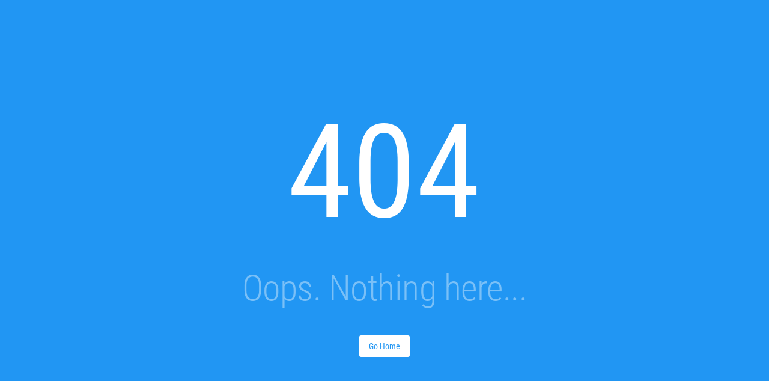

--- FILE ---
content_type: text/html
request_url: https://interaktive-netzkarte.rheinbahn.de/poi/149/fahrkartenautomat-gerresheim-rathaus?locale=de_DE
body_size: 3627
content:
<!DOCTYPE html><html><head><base href=/ ><title>Rheinbahn</title><meta charset=utf-8><meta name=format-detection content="telephone=no"><meta name=msapplication-tap-highlight content=no><meta name=viewport content="user-scalable=no,initial-scale=1,maximum-scale=1,minimum-scale=1,width=device-width"><link rel=preconnect href=https://rheinbahn.nahverkehrsdaten.com><link rel=preconnect href=https://baumgardt-maps.de><link rel=icon type=image/png sizes=128x128 href=icons/favicon-128x128.png><link rel=icon type=image/png sizes=96x96 href=icons/favicon-96x96.png><link rel=icon type=image/png sizes=32x32 href=icons/favicon-32x32.png><link rel=icon type=image/png sizes=16x16 href=icons/favicon-16x16.png><link rel=icon type=image/ico href=favicon.ico><link rel=apple-touch-startup-image media="(device-width: 428px) and (device-height: 926px) and (-webkit-device-pixel-ratio: 3)" href=icons/apple-launch-1284x2778.png><link rel=apple-touch-startup-image media="(device-width: 390px) and (device-height: 844px) and (-webkit-device-pixel-ratio: 3)" href=icons/apple-launch-1170x2532.png><link rel=apple-touch-startup-image media="(device-width: 414px) and (device-height: 896px) and (-webkit-device-pixel-ratio: 2)" href=icons/apple-launch-828x1792.png><link rel=apple-touch-startup-image media="(device-width: 375px) and (device-height: 812px) and (-webkit-device-pixel-ratio: 3)" href=icons/apple-launch-1125x2436.png><link rel=apple-touch-startup-image media="(device-width: 414px) and (device-height: 896px) and (-webkit-device-pixel-ratio: 3)" href=icons/apple-launch-1242x2688.png><link rel=apple-touch-startup-image media="(device-width: 375px) and (device-height: 667px) and (-webkit-device-pixel-ratio: 2)" href=icons/apple-launch-750x1334.png><link rel=apple-touch-startup-image media="(device-width: 414px) and (device-height: 736px) and (-webkit-device-pixel-ratio: 3)" href=icons/apple-launch-1242x2208.png><link rel=apple-touch-startup-image media="(device-width: 810px) and (device-height: 1080px) and (-webkit-device-pixel-ratio: 2)" href=icons/apple-launch-1620x2160.png><link rel=apple-touch-startup-image media="(device-width: 768px) and (device-height: 1024px) and (-webkit-device-pixel-ratio: 2)" href=icons/apple-launch-1536x2048.png><link rel=apple-touch-startup-image media="(device-width: 834px) and (device-height: 1112px) and (-webkit-device-pixel-ratio: 2)" href=icons/apple-launch-1668x2224.png><link rel=apple-touch-startup-image media="(device-width: 834px) and (device-height: 1194px) and (-webkit-device-pixel-ratio: 2)" href=icons/apple-launch-1668x2388.png><link rel=apple-touch-startup-image media="(device-width: 1024px) and (device-height: 1366px) and (-webkit-device-pixel-ratio: 2)" href=icons/apple-launch-2048x2732.png><link href=/css/vendor.d3aaf319.css rel=stylesheet><link href=/css/app.a26e977c.css rel=stylesheet><link rel=manifest href=manifest.json><meta name=theme-color content=#D0103A><meta name=apple-mobile-web-app-capable content=yes><meta name=apple-mobile-web-app-status-bar-style content=default><meta name=apple-mobile-web-app-title content=Rheinbahn><link rel=apple-touch-icon href=icons/apple-icon-120x120.png><link rel=apple-touch-icon sizes=152x152 href=icons/apple-icon-152x152.png><link rel=apple-touch-icon sizes=167x167 href=icons/apple-icon-167x167.png><link rel=apple-touch-icon sizes=180x180 href=icons/apple-icon-180x180.png><link rel=mask-icon href=icons/safari-pinned-tab.svg color=#D0103A><meta name=msapplication-TileImage content=icons/ms-icon-144x144.png><meta name=msapplication-TileColor content=#000000></head><body><div id=q-app></div><script src=/js/vendor.db48363f.js></script><script src=/js/app.914fba03.js></script></body></html>

--- FILE ---
content_type: text/css
request_url: https://interaktive-netzkarte.rheinbahn.de/css/app.a26e977c.css
body_size: 2996
content:
@charset "UTF-8";.q-tab--active .q-tab__icon,.q-tab--inactive{color:#4b5256}.q-tab--active,.q-tab__indicator{color:#e10025}.desktop .sidebar__header--logo .sidebarpanel__menu--top .q-icon{color:#fff}.mobile .mobile__menu--top--left .q-icon{color:#e10025}.bmenu--open .q-item__section--side .q-icon{color:#e10025!important}.bmenu--open .q-item__section--main{color:#111!important}.bmenu--open .q-item__section--main .q-item__label:not(.q-item__label--caption,.bmenu__submenu .q-item__label){text-transform:none;font-weight:600}.bmenu--open .q-item__section--main .q-item__label--caption{color:#4b5256!important}.bmenu--open .q-item__section--avatar .q-icon{color:#e10025!important}.bmenu--open .q-item__label--header{color:#111!important;text-transform:none}.favorites-bar__title{color:#e10025;font-weight:700;text-transform:none}.favorites-avatar+.q-item__label{color:#4b5256}.favorites-avatar--img{background-color:#fff!important}.favorites-avatar--img.favorites-avatar.bg-black.text-white .q-avatar__content{background-color:#fff!important;border-color:#fff!important}.favorites-avatar.bg-green.text-white{background-color:#164194!important}.q-badge.q-badge--rounded{background-color:#e10025!important}.sticky-layers-bar__title{color:#111;text-transform:none}.sticky-layers-bar .q-item__label{color:#4b5256}h6{color:#111!important;text-transform:none;font-weight:700;font-size:1.3em}.text-primary{color:#e10025!important}.q-field__label{color:#e10025}input{color:#4b5256!important}.q-dialog__message,.q-dialog__title{color:#4b5256}.q-input .q-icon{color:#e10025}.toolbar__icon--back{background-color:#fff!important}.q-toolbar .q-icon{color:#fff}.mobile .toolbar__icon--back{left:-1.3rem}.sidebar__header__button--close{margin-right:0.55em}.mobile .sidebar__header__button--close{margin-right:0}.leaflet-container{background-color:#fff!important}#pilnpHightlightMarker{border-color:#e10025}.btn-map-select.q-fab--align-left>.q-fab__actions--up{left:120px!important}.btn-map-select .bg-black{background-color:#e10025!important}.btn-map-select .bg-black .q-fab__label--internal{color:#fff}.btn-map-select{width:100px!important;height:100px!important;border-color:#e10025!important;border-width:5px!important;transition:filter 1s}.btn-map-select .q-fab__icon-holder:not(.q-fab__icon-holder--opened):hover{border-color:#e10025!important;filter:brightness(75%);transition:filter 1s}.btn-map-select .q-fab__icon-holder{width:110%!important;height:110%!important;position:absolute;filter:brightness(105%);transition:filter 0.5s}.q-fab--opened .user-avatar--icon .q-avatar__content,.user-avatar--icon .q-avatar__content{color:#fff!important;background-color:#e10025!important}.pilnp-btn-login .q-fab__actions .q-icon,.pilnp-btn-login .q-fab__label--internal-right{color:#e10025}.user-avatar--text{background-color:#164194!important}.user-avatar--text .q-avatar__content{color:#e10025}.pilnp-btn-login{border:none!important;width:53px!important;height:53px!important}.user-avatar--icon.bg-black{background:#164194!important}.q-radio .q-radio__bg{border-color:#e10025!important;color:#e10025}.q-radio .q-radio__label{color:#4b5256}.btn__delete--place_marker{background-color:#fff!important;color:#e10025!important;border-style:solid;border-color:#fff;border-width:5px;border-radius:0px}.btn__delete--place_marker .q-btn__content{font-size:none;font-weight:none}.btn__delete--place_marker i,.q-card__section--vert .q-btn .q-icon,.q-drawer .q-btn .q-icon{color:#e10025}#pilnpMap .leaflet-control-zoom{border:none}#pilnpMap .leaflet-control-locate,#pilnpMap .leaflet-control-zoom-in,#pilnpMap .leaflet-control-zoom-out{border:none;box-shadow:0px 1px 5px rgba(0,0,0,0.5);border-radius:50%}.pilnp-map .leaflet-control-locate>a,.pilnp-map .leaflet-control-zoom>a:after{color:#e10025!important}.profile-edit-form .btn-save{background-color:#e10025!important}.profile-edit-form .btn-save span{color:#fff!important}.profile-edit-form .btn-cancel{background-color:#4b5256!important}.profile-edit-form .btn-cancel span{color:#fff!important}.profile-edit-form .btn-delete{background-color:#e10025!important}.profile-edit-form .btn-delete span{color:#fff!important}.q-dialog--modal .q-btn.bg-secondary{background-color:#4b5256!important}.q-dialog--modal .q-btn.bg-secondary span{color:#fff!important}.q-dialog--modal .q-btn.bg-negative{background-color:#e10025!important}.q-dialog--modal .q-btn.bg-negative span{color:#fff!important}.q-dialog--modal .q-btn.bg-primary{background-color:#e10025!important}.favorites-editor .favorite-marker .q-icon.material-icons,.q-dialog--modal .q-btn.bg-primary span{color:#fff!important}.sidebar--marked-location .q-icon{color:#e10025}.favorites-toggle-button .q-icon,.set-journey-planner-place-btn .q-icon{color:#111!important}.favorites-toggle-button i+div,.set-journey-planner-place-btn i+div{color:#4b5256}.btn--place-marker--delete .q-icon{color:#fff!important}.pilnp-journey-planner-form .q-icon:not(.q-chip__icon){color:#e10025}.pilnp-journey-planner-form .q-icon.q-chip__icon{color:#111}.pilnp-journey-planner-form span .q-icon:not(.q-chip__icon),.poi-category-tabs .poi-active-layers .q-mb-xs+div,.poi-category-tabs .q-icon.q-chip__icon{color:#e10025}.journey-list .q-btn .q-icon{color:#4b5256}.journey-list .q-btn.active .q-icon{color:#e10025}.journey-list .text-h6{font-size:1rem;color:#4b5256}.journey-list-item--left__departure{font-size:2.2rem;color:#4b5256}.text-negative .journey-list-item--left__departure{font-size:2.2rem;color:#e10025}.journey-list-item--left__departure-unit{font-size:0.75rem;color:#4b5256}.text-negative .journey-list-item--left__departure-unit{font-size:0.75rem;color:#e10025}.journey-list .items-start{font-size:0.75rem;color:#4b5256}.items-start .text-bold.ellipsis{color:#111}.q-timeline h6.q-timeline__title div.col{font-weight:700;color:#4b5256}.q-timeline .q-timeline__dot:after{opacity:0.65}.q-timeline .text-tram{color:#f36323!important}.q-timeline .text-rail{color:#000!important}.q-timeline .text-Niederflurbus{color:#ffdf40!important}.q-timeline .text-U-Bahn{color:#0065ab!important}.q-timeline .text-SB{color:#ffdf40!important}.q-timeline .text-Niederflurstrab{color:#f36323!important}.q-timeline .text-Bürgerbus{color:#ffdf40!important}.journey-details-leg .q-timeline__content div{color:#111}#q-app>div>div.q-card.slide-drawer.slide-drawer--bottom.fixed-bottom.column.no-wrap.q-mt-sm>div.q-card__section.q-card__section--vert.q-pa-sm>div>div>div>div>div.row.justify-center.q-mt-sm>button,#q-app>div>div.sidebar.sidebar--left>div>aside>div.q-drawer__content.fit.scroll>div>div:nth-child(2)>div>div>div>div>div.row.justify-center.q-mt-sm>button{background-color:#fff;height:35px;width:100%;margin-left:-50px}#q-app>div>div.q-card.slide-drawer.slide-drawer--bottom.fixed-bottom.column.no-wrap.q-mt-sm>div.q-card__section.q-card__section--vert.q-pa-sm>div>div>div>div>div.row.justify-center.q-mt-sm>button span,#q-app>div>div.sidebar.sidebar--left>div>aside>div.q-drawer__content.fit.scroll>div>div:nth-child(2)>div>div>div>div>div.row.justify-center.q-mt-sm>button span,.favorites-editor .q-fab__icon-holder>.q-icon.material-icons{color:#e10025}.favorites-editor .q-dialog__inner--maximized>div .q-fab__label--internal-right,.favorites-editor .q-dialog__inner--maximized>div .q-icon{color:#e10025!important}.favorites-editor .q-btn:hover{background-color:#fff!important}.favorites-editor-icons__icon-btn{background-color:#4b5256}.favorites-editor-icons__icon-btn .q-icon.material-icons{color:#fff}.nearby-places .nearby-places__title{color:#111}.nearby-places .search-results__item .q-item__label:not(.q-item__label--caption){color:#111;text-transform:none}.nearby-places .search-results__item .search-results__item .q-item__label--caption{color:#4b5256}.search-results .search-results__item .q-item__label:not(.q-item__label--caption){color:#111;text-transform:none}.search-results .search-results__item .q-item__label--caption{color:#4b5256}.search-last-result--title{color:#111}.search-last-results .search-results__item .q-item__label:not(.q-item__label--caption){color:#4b5256;text-transform:none;font-weight:600}.search-last-results .search-results__item .q-item__label--caption{color:#4b5256}.desktop .sidebar__header--logo{background-color:#e10025;margin-left:-8px;margin-right:-8px;margin-top:-8px;margin-bottom:16px}.desktop .sidebar--left div.sidebar__header--bmenu--logo{background-color:#e10025;width:420px;margin-left:-8px;margin-top:-8px;border-top-left-radius:unset;border-top-right-radius:unset;padding-bottom:15px}.desktop .sidebar--left div.sidebar__header--bmenu--logo .q-icon{color:#fff}.mobile div.sidebar__header--bmenu--logo{background-color:#e10025;width:101vw;margin-left:-20px;padding-right:1em;margin-top:-18px}.departure-item__status:not(.departure-item__status--delay,.departure-item__status--cancelled){color:#007e3a;font-weight:600}.departure-item .q-icon>img{width:auto}.journey-details-leg:not(.journey-details-leg--walk):not(.journey-details-leg--bike):not(.journey-details-leg--change):not(.journey-details-leg--place) .q-timeline__dot img{width:auto!important}.q-list.q-list--separator.journey-details{max-width:97%}@font-face{font-display:swap;font-family:Roboto Condensed;font-style:normal;font-weight:300;src:url(../fonts/roboto-condensed-v25-latin-300.b0b44f2d.eot);src:url(../fonts/roboto-condensed-v25-latin-300.b0b44f2d.eot?#iefix) format("embedded-opentype"),url(../fonts/roboto-condensed-v25-latin-300.f4aede0d.woff2) format("woff2"),url(../fonts/roboto-condensed-v25-latin-300.8b345254.woff) format("woff"),url(../fonts/roboto-condensed-v25-latin-300.0fcf84d4.ttf) format("truetype"),url(../img/roboto-condensed-v25-latin-300.ecf00235.svg#RobotoCondensed) format("svg")}@font-face{font-display:swap;font-family:Roboto Condensed;font-style:italic;font-weight:300;src:url(../fonts/roboto-condensed-v25-latin-300italic.1b069ee3.eot);src:url(../fonts/roboto-condensed-v25-latin-300italic.1b069ee3.eot?#iefix) format("embedded-opentype"),url(../fonts/roboto-condensed-v25-latin-300italic.641a9c66.woff2) format("woff2"),url(../fonts/roboto-condensed-v25-latin-300italic.a7819140.woff) format("woff"),url(../fonts/roboto-condensed-v25-latin-300italic.030d2225.ttf) format("truetype"),url(../img/roboto-condensed-v25-latin-300italic.1e0b8191.svg#RobotoCondensed) format("svg")}@font-face{font-display:swap;font-family:Roboto Condensed;font-style:normal;font-weight:400;src:url(../fonts/roboto-condensed-v25-latin-regular.261dc3f1.eot);src:url(../fonts/roboto-condensed-v25-latin-regular.261dc3f1.eot?#iefix) format("embedded-opentype"),url(../fonts/roboto-condensed-v25-latin-regular.bb7a4e73.woff2) format("woff2"),url(../fonts/roboto-condensed-v25-latin-regular.6edcf4ae.woff) format("woff"),url(../fonts/roboto-condensed-v25-latin-regular.0d0e892d.ttf) format("truetype"),url(../img/roboto-condensed-v25-latin-regular.8bbcf46f.svg#RobotoCondensed) format("svg")}@font-face{font-display:swap;font-family:Roboto Condensed;font-style:italic;font-weight:400;src:url(../fonts/roboto-condensed-v25-latin-italic.8a3485a3.eot);src:url(../fonts/roboto-condensed-v25-latin-italic.8a3485a3.eot?#iefix) format("embedded-opentype"),url(../fonts/roboto-condensed-v25-latin-italic.12ce041d.woff2) format("woff2"),url(../fonts/roboto-condensed-v25-latin-italic.c1e7bf23.woff) format("woff"),url(../fonts/roboto-condensed-v25-latin-italic.2f87d108.ttf) format("truetype"),url(../img/roboto-condensed-v25-latin-italic.0ecbef10.svg#RobotoCondensed) format("svg")}@font-face{font-display:swap;font-family:Roboto Condensed;font-style:normal;font-weight:700;src:url(../fonts/roboto-condensed-v25-latin-700.c23f4320.eot);src:url(../fonts/roboto-condensed-v25-latin-700.c23f4320.eot?#iefix) format("embedded-opentype"),url(../fonts/roboto-condensed-v25-latin-700.6c26e7ba.woff2) format("woff2"),url(../fonts/roboto-condensed-v25-latin-700.45d1ce7e.woff) format("woff"),url(../fonts/roboto-condensed-v25-latin-700.21d5ac76.ttf) format("truetype"),url(../img/roboto-condensed-v25-latin-700.7d286143.svg#RobotoCondensed) format("svg")}@font-face{font-display:swap;font-family:Roboto Condensed;font-style:italic;font-weight:700;src:url(../fonts/roboto-condensed-v25-latin-700italic.f1119a38.eot);src:url(../fonts/roboto-condensed-v25-latin-700italic.f1119a38.eot?#iefix) format("embedded-opentype"),url(../fonts/roboto-condensed-v25-latin-700italic.b28cd0e3.woff2) format("woff2"),url(../fonts/roboto-condensed-v25-latin-700italic.926f0580.woff) format("woff"),url(../fonts/roboto-condensed-v25-latin-700italic.b2557b58.ttf) format("truetype"),url(../img/roboto-condensed-v25-latin-700italic.572df8e0.svg#RobotoCondensed) format("svg")}body{font-family:Roboto Condensed,Arial,Helvetica,sans-serif;overscroll-behavior:none;position:fixed;overflow:hidden;color:#4b5256}.on-demand.text-time{font-size:1rem}

--- FILE ---
content_type: application/javascript
request_url: https://interaktive-netzkarte.rheinbahn.de/js/app.914fba03.js
body_size: 11215
content:
(function(e){function n(n){for(var a,o,i=n[0],d=n[1],l=n[2],c=0,p=[];c<i.length;c++)o=i[c],Object.prototype.hasOwnProperty.call(s,o)&&s[o]&&p.push(s[o][0]),s[o]=0;for(a in d)Object.prototype.hasOwnProperty.call(d,a)&&(e[a]=d[a]);u&&u(n);while(p.length)p.shift()();return r.push.apply(r,l||[]),t()}function t(){for(var e,n=0;n<r.length;n++){for(var t=r[n],a=!0,o=1;o<t.length;o++){var i=t[o];0!==s[i]&&(a=!1)}a&&(r.splice(n--,1),e=d(d.s=t[0]))}return e}var a={},o={4:0},s={4:0},r=[];function i(e){return d.p+"js/"+({}[e]||e)+"."+{1:"91884a46",2:"15c6aa87",3:"02ded25a",5:"8d78eb6f",6:"3c1d5c65",7:"f39cd5af",8:"f728810f",9:"ff1c42f2",10:"9593c189",11:"65815293",12:"866c29be"}[e]+".js"}function d(n){if(a[n])return a[n].exports;var t=a[n]={i:n,l:!1,exports:{}};return e[n].call(t.exports,t,t.exports,d),t.l=!0,t.exports}d.e=function(e){var n=[],t={5:1};o[e]?n.push(o[e]):0!==o[e]&&t[e]&&n.push(o[e]=new Promise((function(n,t){for(var a="css/"+({}[e]||e)+"."+{1:"31d6cfe0",2:"31d6cfe0",3:"31d6cfe0",5:"fd70aaa1",6:"31d6cfe0",7:"31d6cfe0",8:"31d6cfe0",9:"31d6cfe0",10:"31d6cfe0",11:"31d6cfe0",12:"31d6cfe0"}[e]+".css",s=d.p+a,r=document.getElementsByTagName("link"),i=0;i<r.length;i++){var l=r[i],c=l.getAttribute("data-href")||l.getAttribute("href");if("stylesheet"===l.rel&&(c===a||c===s))return n()}var p=document.getElementsByTagName("style");for(i=0;i<p.length;i++){l=p[i],c=l.getAttribute("data-href");if(c===a||c===s)return n()}var u=document.createElement("link");u.rel="stylesheet",u.type="text/css",u.onload=n,u.onerror=function(n){var a=n&&n.target&&n.target.src||s,r=new Error("Loading CSS chunk "+e+" failed.\n("+a+")");r.code="CSS_CHUNK_LOAD_FAILED",r.request=a,delete o[e],u.parentNode.removeChild(u),t(r)},u.href=s;var m=document.getElementsByTagName("head")[0];m.appendChild(u)})).then((function(){o[e]=0})));var a=s[e];if(0!==a)if(a)n.push(a[2]);else{var r=new Promise((function(n,t){a=s[e]=[n,t]}));n.push(a[2]=r);var l,c=document.createElement("script");c.charset="utf-8",c.timeout=120,d.nc&&c.setAttribute("nonce",d.nc),c.src=i(e);var p=new Error;l=function(n){c.onerror=c.onload=null,clearTimeout(u);var t=s[e];if(0!==t){if(t){var a=n&&("load"===n.type?"missing":n.type),o=n&&n.target&&n.target.src;p.message="Loading chunk "+e+" failed.\n("+a+": "+o+")",p.name="ChunkLoadError",p.type=a,p.request=o,t[1](p)}s[e]=void 0}};var u=setTimeout((function(){l({type:"timeout",target:c})}),12e4);c.onerror=c.onload=l,document.head.appendChild(c)}return Promise.all(n)},d.m=e,d.c=a,d.d=function(e,n,t){d.o(e,n)||Object.defineProperty(e,n,{enumerable:!0,get:t})},d.r=function(e){"undefined"!==typeof Symbol&&Symbol.toStringTag&&Object.defineProperty(e,Symbol.toStringTag,{value:"Module"}),Object.defineProperty(e,"__esModule",{value:!0})},d.t=function(e,n){if(1&n&&(e=d(e)),8&n)return e;if(4&n&&"object"===typeof e&&e&&e.__esModule)return e;var t=Object.create(null);if(d.r(t),Object.defineProperty(t,"default",{enumerable:!0,value:e}),2&n&&"string"!=typeof e)for(var a in e)d.d(t,a,function(n){return e[n]}.bind(null,a));return t},d.n=function(e){var n=e&&e.__esModule?function(){return e["default"]}:function(){return e};return d.d(n,"a",n),n},d.o=function(e,n){return Object.prototype.hasOwnProperty.call(e,n)},d.p="/",d.oe=function(e){throw console.error(e),e};var l=window["webpackJsonp"]=window["webpackJsonp"]||[],c=l.push.bind(l);l.push=n,l=l.slice();for(var p=0;p<l.length;p++)n(l[p]);var u=c;r.push([4,0]),t()})({0:function(e,n){},1:function(e,n){},2:function(e,n){},"2f39":function(e,n,t){"use strict";t.r(n);t("573e"),t("7d6e"),t("e54f"),t("a4b7"),t("4605"),t("985d"),t("31cd");var a=t("2b0e"),o=t("215a"),s=t("42d2"),r=t("b05d"),i=t("436b"),d=t("2a19"),l=t("f508"),c=t("515f"),p=t("9c64");a["a"].use(r["a"],{config:{},lang:o["default"],iconSet:s["a"],plugins:{Dialog:i["a"],Notify:d["a"],Loading:l["a"],Cookies:c["a"],Meta:p["a"]}});var u=function(){var e=this,n=e._self._c;return n("div",{attrs:{id:"q-app"}},[n("router-view")],1)},m=[],b={name:"App"},f=b,h=t("2877"),y=Object(h["a"])(f,u,m,!1,null,null,null),j=y.exports,g=t("2f62"),k=t("bfa9"),v=t("11ec"),w=t("a002"),_=t.n(w);const S=new k["a"]({asyncStorage:!0,storage:_.a,reducer:e=>{const n=Object(v["a"])(!0,{},e);return delete n["pilnp-base"].config.data[null],delete n["pilnp-banners"].closed,n}});var B=S,x=t("94a4"),z=t("2170"),P=t("3723"),R=t("4c12"),O=t("3bad"),N=t("8d09"),F=t("e5f0");a["a"].use(g["a"]);var I=function(){const e=new g["a"].Store({plugins:[x["r"],x["x"],x["t"],z["g"],P["k"],R["k"],O["g"],N["b"],F["g"],B.plugin],modules:{},strict:!1});return e},L=t("8c4f"),M=t("a95c"),A=t("a6a1"),H=t("83d0");const T=[{path:"/slnp",redirect:"maps/slnp"},{path:"/slnp/line/:id",redirect:"maps/slnp/lines/:id"},{path:"/line/:id",redirect:"maps/tlnp/lines/:id"},{path:"/initialize",component:()=>Promise.all([t.e(0),t.e(7)]).then(t.bind(null,"41eb")),children:[{path:"",name:"initialize",component:x["e"]},{path:"journeys/:originType/:origin/:destinationType/:destination/:idType?",component:P["a"],props:e=>({originType:e.params.originType,origin:e.params.origin,destinationType:e.params.destinationType,destination:e.params.destination,idType:e.params.idType})}]},{path:"/",component:()=>Promise.all([t.e(0),t.e(6)]).then(t.bind(null,"713b")),children:[{path:"",name:"home",component:()=>Promise.all([t.e(0),t.e(1)]).then(t.bind(null,"8b24"))},{path:"maps/:identifier",name:"map",components:{default:()=>Promise.all([t.e(0),t.e(1)]).then(t.bind(null,"8b24")),sidebarPanel:A["a"],bottomSheet:M["a"],contentHead:()=>Promise.all([t.e(0),t.e(9)]).then(t.bind(null,"4c70")),contentBody:()=>t.e(8).then(t.bind(null,"8a36"))},props:{bottomSheet:{closeButton:!1}},children:[]},{path:"maps/:identifier/flexy",redirect:"maps/:identifier/odv/flexy",name:"flexy"},{path:"maps/:identifier/odv/:path/:id?",name:"on-demand",components:{default:()=>Promise.all([t.e(0),t.e(1)]).then(t.bind(null,"8b24")),sidebarPanel:A["a"],bottomSheet:M["a"],contentHead:F["e"],contentBody:F["d"]},props:{bottomSheet:{backButtonRoute:{name:"map"}},sidebarPanel:{backButtonRoute:{name:"map"}},contentHead:e=>({path:e.params.path}),contentBody:e=>({path:e.params.path,id:e.params.id,detailRoute:"on-demand-info"})}},{path:"maps/:identifier/odv/:path/:parentId/:id",name:"on-demand-info",components:{default:()=>Promise.all([t.e(0),t.e(1)]).then(t.bind(null,"8b24")),sidebarPanel:A["a"],bottomSheet:M["a"],contentHead:F["c"],contentBody:F["b"]},props:{bottomSheet:e=>e.params.path===e.params.parentId&&e.params.parentId===e.params.id?{backButtonRoute:{name:"map"}}:{backButtonRoute:{name:"on-demand",params:{id:e.params.parentId===e.params.id?null:e.params.parentId}}},sidebarPanel:e=>e.params.path===e.params.parentId&&e.params.parentId===e.params.id?{backButtonRoute:{name:"map"}}:{backButtonRoute:{name:"on-demand",params:{id:e.params.parentId===e.params.id?null:e.params.parentId}}},contentHead:e=>({path:e.params.path,parentId:e.params.parentId,id:e.params.id}),contentBody:e=>({path:e.params.path,parentId:e.params.parentId,id:e.params.id})}},{path:"maps/:identifier/journeys",name:"journeys",components:{default:()=>Promise.all([t.e(0),t.e(1)]).then(t.bind(null,"8b24")),sidebarPanel:A["a"],bottomSheet:M["a"],contentHead:P["d"],contentBody:P["g"],functional:P["b"]},props:{bottomSheet:{backButtonRoute:{back:!0,name:"map"}},sidebarPanel:{backButtonRoute:{back:!0,name:"map"}},contentHead:()=>({hideFavorites:!0,lastSearches:!0}),contentBody:e=>({detailsRoute:{name:"journeyDetails"},showEmission:!1})}},{path:"maps/:identifier/journeys/:index",name:"journeyDetails",components:{default:()=>Promise.all([t.e(0),t.e(1)]).then(t.bind(null,"8b24")),sidebarPanel:A["a"],bottomSheet:M["a"],contentHead:P["f"],contentBody:P["c"],functional:P["b"]},props:{bottomSheet:{backButtonRoute:{name:"journeys"}},sidebarPanel:{backButtonRoute:{name:"journeys"}},contentHead:e=>({index:Number(e.params.index),backButtonRoute:{name:"journeys"},featureRouteNames:{stop:"stop",place_marker:"place-marker"}}),contentBody:e=>({index:Number(e.params.index),journeyPlannerRouteName:"journeys"}),functional:e=>({index:Number(e.params.index)})}},{path:"maps/:identifier/stop/:id/:zoom",redirect:"maps/:identifier/stops/:id/:zoom"},{path:"maps/:identifier/stops/:id/:zoom?",name:"stop",components:{default:()=>Promise.all([t.e(0),t.e(1)]).then(t.bind(null,"8b24")),bottomSheet:M["a"],contentHead:()=>t.e(11).then(t.bind(null,"3d2b")),contentBody:()=>Promise.all([t.e(0),t.e(5)]).then(t.bind(null,"9007")),sidebarPanel:A["a"]},props:{default:e=>({stopId:e.params.id}),bottomSheet:{backButtonRoute:{back:!0,name:"map"}},sidebarPanel:{backButtonRoute:{back:!0,name:"map"}},contentHead:e=>({stopId:e.params.id}),contentBody:e=>({stopId:e.params.id,mapZoom:e.params.zoom||null})}},{path:"maps/:identifier/line/:lineName/:zoom?",redirect:"maps/:identifier/lines/:lineName/:zoom?"},{path:"maps/:identifier/lines/:lineName/:zoom?",name:"line",components:{default:()=>Promise.all([t.e(0),t.e(1)]).then(t.bind(null,"8b24")),bottomSheet:M["a"],sidebarPanel:A["a"],contentHead:H["c"],contentBody:H["b"]},props:{bottomSheet:{backButtonRoute:{back:!0,name:"map"}},sidebarPanel:{backButtonRoute:{back:!0,name:"map"}},contentHead:e=>({lineName:e.params.lineName,showFavorites:!0}),contentBody:e=>({setBounds:!0,lineName:e.params.lineName,mapZoom:e.params.zoom||null})}},{path:"maps/:identifier/user-location",name:"user-location",components:{default:()=>Promise.all([t.e(0),t.e(1)]).then(t.bind(null,"8b24")),bottomSheet:M["a"],contentHead:()=>t.e(3).then(t.bind(null,"1617")),contentBody:()=>Promise.all([t.e(0),t.e(2)]).then(t.bind(null,"d606")),sidebarPanel:A["a"]},props:{bottomSheet:{backButtonRoute:{name:"map"}},sidebarPanel:{backButtonRoute:{name:"map"}},contentHead:e=>({type:"user-location"}),contentBody:e=>({type:"user-location"})}},{path:"maps/:identifier/place-marker",name:"place-marker",components:{default:()=>Promise.all([t.e(0),t.e(1)]).then(t.bind(null,"8b24")),bottomSheet:M["a"],contentHead:()=>t.e(3).then(t.bind(null,"1617")),contentBody:()=>Promise.all([t.e(0),t.e(2)]).then(t.bind(null,"d606")),sidebarPanel:A["a"]},props:{bottomSheet:{backButtonRoute:{back:!0,name:"map"}},sidebarPanel:{backButtonRoute:{back:!0,name:"map"}},contentHead:e=>({type:"place-marker"}),contentBody:e=>({type:"place-marker"})}},{path:"maps/:identifier/pois",name:"pois",components:{default:()=>Promise.all([t.e(0),t.e(1)]).then(t.bind(null,"8b24")),sidebarPanel:A["a"],bottomSheet:M["a"],contentHead:R["a"],contentBody:R["b"]},props:{bottomSheet:{backButtonRoute:{name:"map"}},sidebarPanel:{backButtonRoute:{name:"map"}},contentHead:{title:"app.discover"}}},{path:"maps/:identifier/poi-list/:layer",name:"poiList",components:{default:()=>Promise.all([t.e(0),t.e(1)]).then(t.bind(null,"8b24")),sidebarPanel:A["a"],bottomSheet:M["a"],contentHead:R["f"],contentBody:R["e"]},props:{bottomSheet:{backButtonRoute:{back:!0,name:"pois"}},sidebarPanel:{backButtonRoute:{back:!0,name:"pois"}},contentHead:e=>({layer:e.params.layer}),contentBody:e=>({layer:e.params.layer})}},{path:"maps/:identifier/poi/:id/:zoom",redirect:"maps/:identifier/pois/:id/:zoom"},{path:"maps/:identifier/pois/:id/:zoom?",name:"poi",components:{default:()=>Promise.all([t.e(0),t.e(1)]).then(t.bind(null,"8b24")),sidebarPanel:A["a"],bottomSheet:M["a"],contentHead:R["d"],contentBody:R["c"]},props:{bottomSheet:{backButtonRoute:{back:!0,name:"pois"}},sidebarPanel:{backButtonRoute:{back:!0,name:"pois"}},contentHead:e=>({poiId:e.params.id,hideFavorites:!0}),contentBody:e=>({poiId:e.params.id,mapZoom:e.params.zoom||null})}},{path:"maps/:identifier/search",name:"search",components:{default:()=>Promise.all([t.e(0),t.e(1)]).then(t.bind(null,"8b24")),sidebarPanel:A["a"],bottomSheet:M["a"],contentHead:O["c"],contentBody:()=>Promise.all([t.e(0),t.e(10)]).then(t.bind(null,"06a0"))},props:{bottomSheet:{backButtonRoute:{name:"map"}},sidebarPanel:{backButtonRoute:{name:"map"}},contentHead:{placeholder:"app.search",autofocus:!0,prependListIcon:!1,minChars:2}}},{path:"maps/:identifier/coord/:lat,:lng,:zoom/:title?",name:"coords",components:{default:()=>Promise.all([t.e(0),t.e(1)]).then(t.bind(null,"8b24")),sidebarPanel:A["a"],bottomSheet:M["a"]}}]},{path:"*",component:()=>Promise.all([t.e(0),t.e(12)]).then(t.bind(null,"e51e"))}];var D=T;a["a"].use(L["a"]);var U=function(){const e=new L["a"]({scrollBehavior:()=>({x:0,y:0}),routes:D,mode:"history",base:"/"});return e},E=async function(){const e="function"===typeof I?await I({Vue:a["a"]}):I,n="function"===typeof U?await U({Vue:a["a"],store:e}):U;e.$router=n;const t={router:n,store:e,render:e=>e(j),el:"#q-app"};return{app:t,store:e,router:n}},C=t("9483");Object(C["a"])("/service-worker.js",{ready(){},registered(e){setInterval((()=>{e.update()}),6e4)},cached(){},updatefound(){},updated(e){document.dispatchEvent(new CustomEvent("swUpdated",{detail:e}))},offline(){},error(){}});var G=t("bcd7"),W=t("2a84"),J=t("9224"),Z=[{id:"flexy",title:{"de-de":"flexy-Gebiete","en-us":"flexy-Gebiete"},showLayers:!0,items:[{id:"flexy_gebiet_aussenbezirke",title:{"de-de":"flexy-Gebiet Düsseldorfer Norden und Osten","en-us":"flexy-Gebiet Düsseldorfer Norden und Osten"},layer:"aoi_rheinbahn_duesseldorf_ratingen_satellit",style:{fillColor:"#e10025",fillOpacity:.6,stroke:0,weight:0,color:"#FF0000",strokeOpacity:.8},description:{"de-de":'<p>flexy ist der On-Demand-Service der Rheinbahn – also Mobilität auf Bestellung ohne festen Fahrplan oder Linienweg.</p><p>\n    flexy fährt hier rund um die Uhr – von Kaiserswerth und Angermund bis Gerresheim, Rath, Eller und Unterbach.<br/>\n</p>\n<p class="on-demand text-time">\n    <strong>Zeitraum:</strong><br/>\n    Mo-So, 24h<br/>\n<br/>\n</p>\n',"en-us":'<p>flexy ist der On-Demand-Service der Rheinbahn – also Mobilität auf Bestellung ohne festen Fahrplan oder Linienweg.</p><p>\n    flexy fährt hier rund um die Uhr – von Kaiserswerth und Angermund bis Gerresheim, Rath, Eller und Unterbach.<br/>\n</p>\n<p class="on-demand text-time">\n    <strong>Zeitraum:</strong><br/>\n    Mo-So, 24h<br/>\n<br/>\n</p>\n'},downloads:{title:{"de-de":"Jetzt flexy-App downloaden","en-us":"Jetzt flexy-App downloaden"},ios:"https://apps.apple.com/de/app/flexy-rheinbahn/id1669963200",android:"https://play.google.com/store/apps/details?id=ridewithvia.rheinbahn.dusseldorf.de.micro&hl=de&gl=US"},web:"https://www.rheinbahn.de/flexy"},{id:"flexy_gebiet_innenstadt",title:{"de-de":"flexy-Gebiet Innenstadt","en-us":"flexy-Gebiet Innenstadt"},layer:"aoi_rheinbahn_duesseldorf_stadtzentrum",style:{fillColor:"#4c6170",fillOpacity:.6,stroke:0,weight:0,color:"#FF0000",strokeOpacity:.8},description:{"de-de":'<p>flexy ist der On-Demand-Service der Rheinbahn – also Mobilität auf Bestellung ohne festen Fahrplan oder Linienweg.</p>\n<p>\n    In der Innenstadt ist flexy täglich abends und nachts unterwegs – z.B. in Altstadt, Stadtmitte, Pempelfort, Flingern oder Bilk. Ideal für späte Heimfahrten und flexible Wege in der Nacht.<br/>\n</p>\n<p class="on-demand text-time">\n    <strong>Zeitraum:</strong><br/>\n    Mo-So, 20:30-6:00 Uhr<br/>\n<br/>\n</p>\n',"en-us":'<p>flexy ist der On-Demand-Service der Rheinbahn – also Mobilität auf Bestellung ohne festen Fahrplan oder Linienweg.</p><p>\n    In der Innenstadt ist flexy täglich abends und nachts unterwegs – z.B. in Altstadt, Stadtmitte, Pempelfort, Flingern oder Bilk. Ideal für späte Heimfahrten und flexible Wege in der Nacht.<br/>\n</p>\n<p class="on-demand text-time">\n    <strong>Zeitraum:</strong><br/>\n    Mo-So, 20:30-6:00 Uhr<br/>\n<br/>\n</p>\n'},downloads:{title:{"de-de":"Jetzt flexy-App downloaden","en-us":"Jetzt flexy-App downloaden"},ios:"https://apps.apple.com/de/app/flexy-rheinbahn/id1669963200",android:"https://play.google.com/store/apps/details?id=ridewithvia.rheinbahn.dusseldorf.de.micro&hl=de&gl=US"},web:"https://www.rheinbahn.de/flexy"},{id:"flexy_gebiet_erkrath",title:{"de-de":"flexy-Gebiet Erkrath","en-us":"flexy-Gebiet Erkrath"},layer:"aoi_rheinbahn_erkrath_hochdahl",style:{fillColor:"#7f1653",fillOpacity:.6,stroke:0,weight:0,color:"#FF0000",strokeOpacity:.8},description:{"de-de":'<p>flexy ist der On-Demand-Service der Rheinbahn – also Mobilität auf Bestellung ohne festen Fahrplan oder Linienweg.</p><p>\n    In Erkrath können Sie flexy werktags nutzen – inklusive Hochdahl und Unterfeldhaus.<br/>\n</p>\n<p class="on-demand text-time">\n    <strong>Zeitraum:</strong><br/>\n    Mo-Fr, 6:00–22:00 Uhr<br/>\n<br/>\n</p>\n',"en-us":'<p>flexy ist der On-Demand-Service der Rheinbahn – also Mobilität auf Bestellung ohne festen Fahrplan oder Linienweg.</p><p>Über die App wird ein Fahrzeug zu einem von etwa 800 virtuellen Haltepunkten im flexy-Gebiet bestellt.</p>\n<p>\n    In Erkrath können Sie flexy werktags nutzen – inklusive Hochdahl und Unterfeldhaus.<br/>\n</p>\n<p class="on-demand text-time">\n    <strong>Zeitraum:</strong><br/>\n    Mo-Fr, 6:00–22:00 Uhr<br/>\n<br/>\n</p>\n'},downloads:{title:{"de-de":"Jetzt flexy-App downloaden","en-us":"Jetzt flexy-App downloaden"},ios:"https://apps.apple.com/de/app/flexy-rheinbahn/id1669963200",android:"https://play.google.com/store/apps/details?id=ridewithvia.rheinbahn.dusseldorf.de.micro&hl=de&gl=US"},web:"https://www.rheinbahn.de/flexy"}]}];a["a"].use(x["c"],{appVersion:J["b"],isDesktopLayout:e=>e.$q.platform.is.desktop||e.$q.screen.gt.sm,sidebar:{autoOpenRouteNames:["poi","stop","place-marker","line"]}}),a["a"].use(z["d"]),a["a"].use(A["c"]),a["a"].use(P["h"],{validLineIcons:["057","071","131","169","206","257","621","641","692","701","704","705","706","707","708","709","721","722","723","724","725","726","727","728","729","730","731","732","733","734","735","736","737","738","741","742","743","745","746","747","748","749","751","752","753","754","756","757","758","759","760","761","770","771","772","773","774","776","777","778","779","780","781","782","783","784","785","786","787","788","789","790","791","792","793","827","828","829","830","831","832","833","834","835","836","839","841","862","863","864","891","894","896","AST232","BB1","BB2","BB3","M1","M2","M3","O1","O10","O11","O12","O13","O14","O15","O16","O17","O19","O3","O5","O6","RB","RE","S1","S1","S11","S28","S6","S68","S11","S8","S9","S28","S9","SB19","SB23","SB33","SB50","SB51","SB52","SB53","SB55","SB57","SB59","SB68","SB69","SB78","SB79","SB82","SB85","SkyT","Skytrain","U70","U71","U72","U73","U74","U75","U76","U77","U78","U79","U83","X49"]}),a["a"].use(G["b"]),a["a"].use(W["c"]),a["a"].use(R["h"]),a["a"].use(F["f"],{items:Z});var q=t("a925"),K=t("3378"),V=t("0310"),$={Fahrradkarte:"Bike-Map",Stadtplan:"City-Map",Netzplan:"Network-Map",Nachtnetz:"Night",TLNP:"City-Map",SLNP:"Network-Map","TLNP Fahrplanwechsel":"RheinTakt",app:{where_you_want_to_go:"Favorites",discover:"Discover Düsseldorf",mobilitaetsangebot:"Mobilitätsangebot",my_tickets:"My Tickets",show_tickets:"Show Tickets",nearby_places:"Nearby Places",location:"Location",marked_location:"Marked Location",last_searches:"Last Searches",departures:"Departures",facilities:"Facilities",msg_removed_stop_favorite:"The stop was removed from your favorites",msg_added_stop_favorite:"The stop was added to your favorites",stop:"Stop",destination:"Destination",language_settings:"Language Settings",on_the_bike:"on the bike",company:"Company",company_caption:"Contact, Rheinbahn Website",policies:"Legal Terms",policies_caption:"Privacy, Imprint",contact:"Contact",your_co:"Rheinbahn Website",terms:"Terms & Conditions",privacy:"Privacy",imprint:"Imprint",payment_methods:"Payment",menu:"Menu",loading:"Loading",back:"Back",close:"Close",search:"Search",remove:"Remove",flexy_title:"flexy-Gebiet",flexy_body_p1:"flexy ist der On-Demand-Service der Rheinbahn – also Mobilität auf Bestellung ohne festen Fahrplan oder Linienweg.",flexy_body_p2:"Über die App wird ein Fahrzeug zu einem von etwa 800 virtuellen Haltepunkten im flexy-Gebiet bestellt.",flexy_download_title:"Jetzt flexy-App downloaden:",flexy_more_info:"Weitere Informationen unter:",consent_all:"Alle zulassen",widgetgen:"Widget Generator",widgetgen_caption:"Approach map for your website"},facilities:{in_operation:"In Operation",repairing:"Repairing",level:"Level",location:"Location",notice:"Notice",no_data:"No informationen available"},pilnp_pois:R["j"]["en-us"],pilnp_base:x["a"]["en-us"],pilnp_departures:K["b"]["en-us"],pilnp_journey_planner:P["e"]["en-us"],pilnp_map:z["c"]["en-us"],pilnp_nearby_places:V["a"]["en-us"],pilnp_routing:G["a"]["en-us"],pilnp_search:O["b"]["en-us"],pilnp_sidebar:A["b"]["en-us"],pilnp_lines:H["d"]["en-us"],pilnp_on_demand:F["a"]["en-us"]},Q={Fahrradkarte:"Fahrradkarte",Stadtplan:"Stadtplan",Netzplan:"Netzplan",Nachtnetz:"Nachtnetz",TLNP:"Stadtplan",SLNP:"Netzplan","TLNP Fahrplanwechsel":"RheinTakt",app:{where_you_want_to_go:"Favoriten",discover:"Düsseldorf entdecken",mobilitaetsangebot:"Mobilitätsangebot",my_tickets:"Meine Tickets",show_tickets:"Gekaufte Tickets anzeigen",nearby_places:"In der Nähe",location:"Standort",marked_location:"Markierter Standort",last_searches:"Letzte Suche",departures:"Abfahrtszeiten",facilities:"Ausstattung",msg_removed_stop_favorite:"Die Haltestelle wurde aus den Favoriten entfernt",msg_added_stop_favorite:"Die Haltestelle wurde zu den Favoriten hinzugefügt",stop:"Haltestelle",destination:"Ziel",language_settings:"Spracheinstellung",german:"Deutch",english:"Englisch",on_the_bike:"mit dem Rad unterwegs",company:"Unternehmen",company_caption:"Kontakt, Rheinbahn Website",policies:"Rechtliche Angaben",policies_caption:"Datenschutz, Impressum",contact:"Kontakt",your_co:"Rheinbahn Website",terms:"AGB",privacy:"Datenschutz",imprint:"Impressum",payment_methods:"Bezahlung",menu:"Menü",loading:"Lade",back:"Zurück",close:"Schließen",toggle_sidebar:"Seitenleiste ein-/ausblenden",search:"Suche",remove:"Entfernen",flexy_title:"flexy-Gebiet",flexy_body_p1:"flexy ist der On-Demand-Service der Rheinbahn – also Mobilität auf Bestellung ohne festen Fahrplan oder Linienweg.",flexy_body_p2:"Über die App wird ein Fahrzeug zu einem von etwa 800 virtuellen Haltepunkten im flexy-Gebiet bestellt.",flexy_download_title:"Jetzt flexy-App downloaden:",flexy_more_info:"Weitere Informationen unter:",consent_all:"Alle zulassen",widgetgen:"Widget-Generator",widgetgen_caption:"Anfahrtskarte für Ihre Webseite"},consent:{allow_all:"Alle zulassen",functional_description:"Diese Seite verwendet cookies, die für die Funktion benötigt werden.",matomo_description:"This site uses Matomo to analyze traffic and help us to improve your user experience.<br/>We process your email address and IP address and cookies are stored on your browser for 13 months. This data is only processed by us and our web hosting platform. Please read our Privacy Policy to learn more."},facilities:{in_operation:"Keine Störungen",repairing:"Reparatur/Entstörung",level:"Anfahrt-Ebene",location:"Fahrtrichtung/Ausgang",notice:"Bemerkung",no_data:"Keine Informationen verfügbar"},pilnp_pois:R["j"]["de-de"],pilnp_base:x["a"]["de-de"],pilnp_departures:K["b"]["de-de"],pilnp_journey_planner:P["e"]["de-de"],pilnp_map:z["c"]["de-de"],pilnp_nearby_places:V["a"]["de-de"],pilnp_routing:G["a"]["de-de"],pilnp_search:O["b"]["de-de"],pilnp_sidebar:A["b"]["de-de"],pilnp_lines:H["d"]["de-de"],pilnp_on_demand:F["a"]["de-de"]},X={"en-us":$,"de-de":Q};a["a"].use(q["a"]);const Y=new q["a"]({locale:"de-de",fallbackLocale:"en-us",messages:X});var ee=({app:e})=>{e.i18n=Y};let ne=j.options||j,te="function"===typeof ne.preFetch;function ae(e,n){const t=e?e.matched?e:n.resolve(e).route:n.currentRoute;if(!t)return[];const a=t.matched.filter((e=>void 0!==e.components));return 0===a.length?[]:Array.prototype.concat.apply([],a.map((e=>Object.keys(e.components).map((n=>{const t=e.components[n];return{path:e.path,c:t.options||t}})))))}function oe(e,n,t){e.beforeResolve(((a,o,s)=>{const r=window.location.href.replace(window.location.origin,""),i=ae(a,e),d=ae(o,e);let l=!1;const c=i.filter(((e,n)=>l||(l=!d[n]||d[n].c!==e.c||e.path.indexOf("/:")>-1))).filter((e=>e.c&&"function"===typeof e.c.preFetch)).map((e=>e.c.preFetch));if(!0===te&&(te=!1,c.unshift(ne.preFetch)),0===c.length)return s();let p=!1;const u=e=>{p=!0,s(e)},m=()=>{!1===p&&s()};c.reduce(((e,s)=>e.then((()=>!1===p&&s({store:n,currentRoute:a,previousRoute:o,redirect:u,urlPath:r,publicPath:t})))),Promise.resolve()).then(m).catch((e=>{console.error(e),m()}))}))}/iPad|iPhone|iPod/.test(navigator.userAgent)&&!window.MSStream&&window.navigator.standalone&&t.e(0).then(t.t.bind(null,"a0db",7));const se="/";async function re(){const{app:e,store:n,router:t}=await E();let o=!1;const s=e=>{o=!0;const n=Object(e)===e?t.resolve(e).route.fullPath:e;window.location.href=n},r=window.location.href.replace(window.location.origin,""),i=[void 0,ee];for(let l=0;!1===o&&l<i.length;l++)if("function"===typeof i[l])try{await i[l]({app:e,router:t,store:n,Vue:a["a"],ssrContext:null,redirect:s,urlPath:r,publicPath:se})}catch(d){return d&&d.url?void(window.location.href=d.url):void console.error("[Quasar] boot error:",d)}!0!==o&&(oe(t,n),new a["a"](e))}re()},3:function(e,n){},"31cd":function(e,n,t){},4:function(e,n,t){e.exports=t("2f39")},4678:function(e,n,t){var a={"./af":"2bfb","./af.js":"2bfb","./ar":"8e73","./ar-dz":"a356","./ar-dz.js":"a356","./ar-kw":"423e","./ar-kw.js":"423e","./ar-ly":"1cfd","./ar-ly.js":"1cfd","./ar-ma":"0a84","./ar-ma.js":"0a84","./ar-ps":"4c98","./ar-ps.js":"4c98","./ar-sa":"8230","./ar-sa.js":"8230","./ar-tn":"6d83","./ar-tn.js":"6d83","./ar.js":"8e73","./az":"485c","./az.js":"485c","./be":"1fc1","./be.js":"1fc1","./bg":"84aa","./bg.js":"84aa","./bm":"a7fa","./bm.js":"a7fa","./bn":"9043","./bn-bd":"9686","./bn-bd.js":"9686","./bn.js":"9043","./bo":"d26a","./bo.js":"d26a","./br":"6887","./br.js":"6887","./bs":"2554","./bs.js":"2554","./ca":"d716","./ca.js":"d716","./cs":"3c0d","./cs.js":"3c0d","./cv":"03ec","./cv.js":"03ec","./cy":"9797","./cy.js":"9797","./da":"0f14","./da.js":"0f14","./de":"b469","./de-at":"b3eb","./de-at.js":"b3eb","./de-ch":"bb71","./de-ch.js":"bb71","./de.js":"b469","./dv":"598a","./dv.js":"598a","./el":"8d47","./el.js":"8d47","./en-au":"0e6b","./en-au.js":"0e6b","./en-ca":"3886","./en-ca.js":"3886","./en-gb":"39a6","./en-gb.js":"39a6","./en-ie":"e1d3","./en-ie.js":"e1d3","./en-il":"7333","./en-il.js":"7333","./en-in":"ec2e","./en-in.js":"ec2e","./en-nz":"6f50","./en-nz.js":"6f50","./en-sg":"b7e9","./en-sg.js":"b7e9","./eo":"65db","./eo.js":"65db","./es":"898b","./es-do":"0a3c","./es-do.js":"0a3c","./es-mx":"b5b7","./es-mx.js":"b5b7","./es-us":"55c9","./es-us.js":"55c9","./es.js":"898b","./et":"ec18","./et.js":"ec18","./eu":"0ff2","./eu.js":"0ff2","./fa":"8df4","./fa.js":"8df4","./fi":"81e9","./fi.js":"81e9","./fil":"d69a","./fil.js":"d69a","./fo":"0721","./fo.js":"0721","./fr":"9f26","./fr-ca":"d9f8","./fr-ca.js":"d9f8","./fr-ch":"0e49","./fr-ch.js":"0e49","./fr.js":"9f26","./fy":"7118","./fy.js":"7118","./ga":"5120","./ga.js":"5120","./gd":"f6b4","./gd.js":"f6b4","./gl":"8840","./gl.js":"8840","./gom-deva":"aaf2","./gom-deva.js":"aaf2","./gom-latn":"0caa","./gom-latn.js":"0caa","./gu":"e0c5","./gu.js":"e0c5","./he":"c7aa","./he.js":"c7aa","./hi":"dc4d","./hi.js":"dc4d","./hr":"4ba9","./hr.js":"4ba9","./hu":"5b14","./hu.js":"5b14","./hy-am":"d6b6","./hy-am.js":"d6b6","./id":"5038","./id.js":"5038","./is":"0558","./is.js":"0558","./it":"6e98","./it-ch":"6f12","./it-ch.js":"6f12","./it.js":"6e98","./ja":"079e","./ja.js":"079e","./jv":"b540","./jv.js":"b540","./ka":"201b","./ka.js":"201b","./kk":"6d79","./kk.js":"6d79","./km":"e81d","./km.js":"e81d","./kn":"3e92","./kn.js":"3e92","./ko":"22f8","./ko.js":"22f8","./ku":"2421","./ku-kmr":"7558","./ku-kmr.js":"7558","./ku.js":"2421","./ky":"9609","./ky.js":"9609","./lb":"440c","./lb.js":"440c","./lo":"b29d","./lo.js":"b29d","./lt":"26f9","./lt.js":"26f9","./lv":"b97c","./lv.js":"b97c","./me":"293c","./me.js":"293c","./mi":"688b","./mi.js":"688b","./mk":"6909","./mk.js":"6909","./ml":"02fb","./ml.js":"02fb","./mn":"958b","./mn.js":"958b","./mr":"39bd","./mr.js":"39bd","./ms":"ebe4","./ms-my":"64030","./ms-my.js":"64030","./ms.js":"ebe4","./mt":"1b45","./mt.js":"1b45","./my":"8689","./my.js":"8689","./nb":"6ce3","./nb.js":"6ce3","./ne":"3a39","./ne.js":"3a39","./nl":"facd","./nl-be":"db29","./nl-be.js":"db29","./nl.js":"facd","./nn":"b84c","./nn.js":"b84c","./oc-lnc":"167b","./oc-lnc.js":"167b","./pa-in":"f3ff","./pa-in.js":"f3ff","./pl":"8d57","./pl.js":"8d57","./pt":"f260","./pt-br":"d2d4","./pt-br.js":"d2d4","./pt.js":"f260","./ro":"972c","./ro.js":"972c","./ru":"957c","./ru.js":"957c","./sd":"6784","./sd.js":"6784","./se":"ffff","./se.js":"ffff","./si":"eda5","./si.js":"eda5","./sk":"7be6","./sk.js":"7be6","./sl":"8155","./sl.js":"8155","./sq":"c8f3","./sq.js":"c8f3","./sr":"cf1e","./sr-cyrl":"13e9","./sr-cyrl.js":"13e9","./sr.js":"cf1e","./ss":"52bd","./ss.js":"52bd","./sv":"5fbd","./sv.js":"5fbd","./sw":"74dc","./sw.js":"74dc","./ta":"3de5","./ta.js":"3de5","./te":"5cbb","./te.js":"5cbb","./tet":"576c","./tet.js":"576c","./tg":"3b1b","./tg.js":"3b1b","./th":"10e8","./th.js":"10e8","./tk":"5aff","./tk.js":"5aff","./tl-ph":"0f38","./tl-ph.js":"0f38","./tlh":"cf75","./tlh.js":"cf75","./tr":"0e81","./tr.js":"0e81","./tzl":"cf51","./tzl.js":"cf51","./tzm":"c109","./tzm-latn":"b53d","./tzm-latn.js":"b53d","./tzm.js":"c109","./ug-cn":"6117","./ug-cn.js":"6117","./uk":"ada2","./uk.js":"ada2","./ur":"5294","./ur.js":"5294","./uz":"2e8c","./uz-latn":"010e","./uz-latn.js":"010e","./uz.js":"2e8c","./vi":"2921","./vi.js":"2921","./x-pseudo":"fd7e","./x-pseudo.js":"fd7e","./yo":"7f33","./yo.js":"7f33","./zh-cn":"5c3a","./zh-cn.js":"5c3a","./zh-hk":"49ab","./zh-hk.js":"49ab","./zh-mo":"3a6c","./zh-mo.js":"3a6c","./zh-tw":"90ea","./zh-tw.js":"90ea"};function o(e){var n=s(e);return t(n)}function s(e){if(!t.o(a,e)){var n=new Error("Cannot find module '"+e+"'");throw n.code="MODULE_NOT_FOUND",n}return a[e]}o.keys=function(){return Object.keys(a)},o.resolve=s,e.exports=o,o.id="4678"},5:function(e,n){},8488:function(e,n,t){var a={"./":["a6d8",3,0],"./ar":["13ef",9,0],"./ar.js":["13ef",9,0],"./az-latn":["4336",9,0],"./az-latn.js":["4336",9,0],"./bg":["a6b2",9,0],"./bg.js":["a6b2",9,0],"./ca":["8378",9,0],"./ca.js":["8378",9,0],"./cs":["5ddc",9,0],"./cs.js":["5ddc",9,0],"./da":["d3e4",9,0],"./da.js":["d3e4",9,0],"./de":["215a",9],"./de.js":["215a",9],"./el":["83bc",9,0],"./el.js":["83bc",9,0],"./en-gb":["17f5",9,0],"./en-gb.js":["17f5",9,0],"./en-us":["1f91",9],"./en-us.js":["1f91",9],"./eo":["b25b",9,0],"./eo.js":["b25b",9,0],"./es":["df1a",9,0],"./es.js":["df1a",9,0],"./et":["c3ad",9,0],"./et.js":["c3ad",9,0],"./eu":["c530",9,0],"./eu.js":["c530",9,0],"./fa":["a0f3",9,0],"./fa-ir":["b67a",9,0],"./fa-ir.js":["b67a",9,0],"./fa.js":["a0f3",9,0],"./fi":["10c0",9,0],"./fi.js":["10c0",9,0],"./fr":["34fe",9,0],"./fr.js":["34fe",9,0],"./gn":["3c87",9,0],"./gn.js":["3c87",9,0],"./he":["36eb",9,0],"./he.js":["36eb",9,0],"./hr":["007f",9,0],"./hr.js":["007f",9,0],"./hu":["a9af",9,0],"./hu.js":["a9af",9,0],"./id":["7e40",9,0],"./id.js":["7e40",9,0],"./index":["a6d8",3,0],"./index.json":["a6d8",3,0],"./is":["e41d",9,0],"./is.js":["e41d",9,0],"./it":["a745",9,0],"./it.js":["a745",9,0],"./ja":["5521",9,0],"./ja.js":["5521",9,0],"./km":["726e",9,0],"./km.js":["726e",9,0],"./ko-kr":["187f",9,0],"./ko-kr.js":["187f",9,0],"./kur-ckb":["d9db",9,0],"./kur-ckb.js":["d9db",9,0],"./kz":["b423",9,0],"./kz.js":["b423",9,0],"./lu":["1ee2",9,0],"./lu.js":["1ee2",9,0],"./lv":["004e",9,0],"./lv.js":["004e",9,0],"./mk":["06f3",9,0],"./mk.js":["06f3",9,0],"./ml":["c454",9,0],"./ml.js":["c454",9,0],"./mm":["01e4",9,0],"./mm.js":["01e4",9,0],"./ms":["bf26",9,0],"./ms.js":["bf26",9,0],"./my":["44fa",9,0],"./my.js":["44fa",9,0],"./nb-no":["dacc",9,0],"./nb-no.js":["dacc",9,0],"./nl":["8cf4",9,0],"./nl.js":["8cf4",9,0],"./pl":["700f",9,0],"./pl.js":["700f",9,0],"./pt":["37ed",9,0],"./pt-br":["f476",9,0],"./pt-br.js":["f476",9,0],"./pt.js":["37ed",9,0],"./ro":["fecf",9,0],"./ro.js":["fecf",9,0],"./ru":["14c0",9,0],"./ru.js":["14c0",9,0],"./sk":["15e6",9,0],"./sk.js":["15e6",9,0],"./sl":["5e5a",9,0],"./sl.js":["5e5a",9,0],"./sm":["789d",9,0],"./sm.js":["789d",9,0],"./sr":["78dc",9,0],"./sr.js":["78dc",9,0],"./sv":["7107",9,0],"./sv.js":["7107",9,0],"./ta":["3572",9,0],"./ta.js":["3572",9,0],"./th":["c9b0",9,0],"./th.js":["c9b0",9,0],"./tr":["c1a5",9,0],"./tr.js":["c1a5",9,0],"./ug":["c290",9,0],"./ug.js":["c290",9,0],"./uk":["6464",9,0],"./uk.js":["6464",9,0],"./uz-Cyrl":["e321",9,0],"./uz-Cyrl.js":["e321",9,0],"./uz-Latn":["f152",9,0],"./uz-Latn.js":["f152",9,0],"./vi":["1fb0",9,0],"./vi.js":["1fb0",9,0],"./zh-hans":["bf69",9,0],"./zh-hans.js":["bf69",9,0],"./zh-hant":["db10",9,0],"./zh-hant.js":["db10",9,0]};function o(e){if(!t.o(a,e))return Promise.resolve().then((function(){var n=new Error("Cannot find module '"+e+"'");throw n.code="MODULE_NOT_FOUND",n}));var n=a[e],o=n[0];return Promise.all(n.slice(2).map(t.e)).then((function(){return t.t(o,n[1])}))}o.keys=function(){return Object.keys(a)},o.id="8488",e.exports=o},9224:function(e){e.exports=JSON.parse('{"b":"1.1.0","a":"Rheinbahn"}')}});